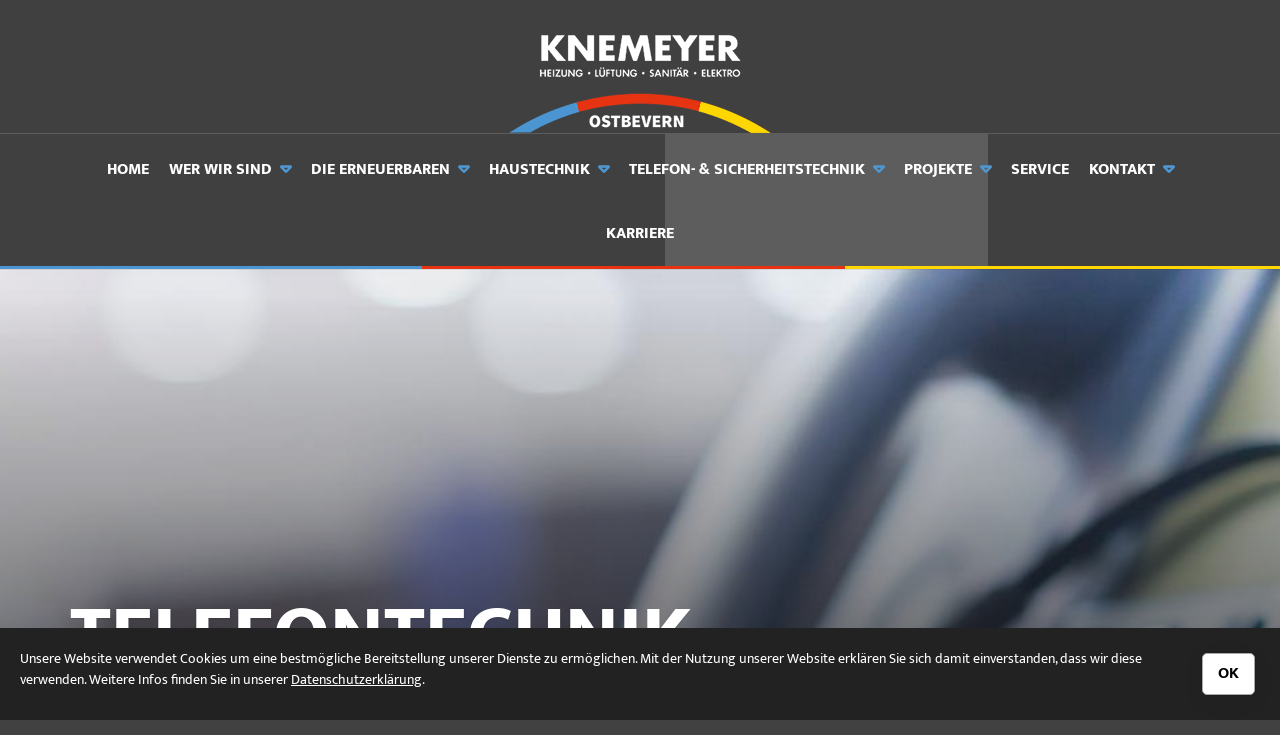

--- FILE ---
content_type: text/html; charset=utf-8
request_url: https://www.ehs-knemeyer.de/de/telefon-und-sicherheitstechnik/telefontechnik/
body_size: 12116
content:
<!DOCTYPE html>
<html lang="de" class="dark-ui template-unterseite mobile-nav-left">
    <head>
        <meta http-equiv="content-type" content="text/html; charset=utf-8">

<title>Telefontechnik - Telefon- &amp; Sicherheitstechnik | Heizung L&uuml;ftung Sanit&auml;r Elektro Knemeyer in Ostbevern, bei M&uuml;nster!</title>
<meta name="msapplication-config" content="/_media/themes/1/layout/browserconfig.xml" >
<meta http-equiv="X-UA-Compatible" content="IE=edge" >
<meta name="viewport" content="width=device-width, initial-scale=1" >
<meta name="description" content="Von der klassischen Telefonanlage bis zum VoIP Telefon - Knemeyer in Ostbevern ist Ihr Partner f&uuml;r Elektro, Heizung, L&uuml;ftung und Sanit&auml;r in Ostbevern bei M&uuml;nster." >
<meta name="robots" content="index,follow,noodp" >
<meta property="og:site_name" content="Knemeyer GmbH &amp; Co. KG - Ostbevern bei M&uuml;nster" >
<meta property="og:title" content="Telefontechnik - Telefon- &amp; Sicherheitstechnik | Heizung L&uuml;ftung Sanit&auml;r Elektro Knemeyer in Ostbevern, bei M&uuml;nster!" >
<meta property="og:description" content="Von der klassischen Telefonanlage bis zum VoIP Telefon - Knemeyer in Ostbevern ist Ihr Partner f&uuml;r Elektro, Heizung, L&uuml;ftung und Sanit&auml;r in Ostbevern bei M&uuml;nster." >
<meta property="og:image" content="https://www.ehs-knemeyer.de/_cache/images/cms/Alarm-Sicherheitstechnik/Telefontechnik/.f01b126300c3aa2021e239e27cdad894/shutterstock_197248367.jpg" >
<meta property="og:url" content="https://www.ehs-knemeyer.de/de/telefon-und-sicherheitstechnik/telefontechnik/" >

<link rel="canonical" href="https://www.ehs-knemeyer.de/de/telefon-und-sicherheitstechnik/telefontechnik/">
<link href="/_cache/licenses/license.txt?version=20260108111655" rel="license">
<link href="/_media/themes/1/layout/favicon.ico?version=20260108111655" rel="shortcut icon" type="image/x-icon">
<link rel="icon" type="image/png" sizes="16x16" href="/_media/themes/1/layout/favicon-16x16.png?version=20260108111655">
<link rel="icon" type="image/png" sizes="32x32" href="/_media/themes/1/layout/favicon-32x32.png?version=20260108111655">
<link rel="apple-touch-icon" type="image/png" sizes="180x180" href="/_media/themes/1/layout/apple-touch-icon.png?version=20260108111655">
<link rel="manifest" href="/_media/themes/1/layout/site.webmanifest?version=20260108111655">
<style id="headInvisibleStyleTag">@charset "UTF-8";html{font-family:sans-serif;-ms-text-size-adjust:100%;-webkit-text-size-adjust:100%}body{margin:0}header,main,nav,section{display:block}a{background-color:transparent}h1{font-size:2em;margin:0.67em 0}img{border:0}*{box-sizing:border-box}*:before,*:after{box-sizing:border-box}html{font-size:10px}body{font-family:"Lucida Sans","Lucida Grande","Lucida Sans Unicode","sans-serif";font-size:14px;line-height:1.5;color:#333;background-color:#fff}a{color:#606060;text-decoration:none}img{vertical-align:middle}.img-responsive{display:block;max-width:100%;height:auto}h1,h2,h3{font-family:inherit;font-weight:500;line-height:1.2;color:inherit}h1,h2,h3{margin-top:21px;margin-bottom:10.5px}h1{font-size:30px}h2{font-size:26px}h3{font-size:21px}p{margin:0 0 10.5px}ul{margin-top:0;margin-bottom:10.5px}ul ul{margin-bottom:0}.container{margin-right:auto;margin-left:auto;padding-left:15px;padding-right:15px}.container:before,.container:after{content:" ";display:table}.container:after{clear:both}@media (min-width:768px){.container{width:750px}}@media (min-width:992px){.container{width:970px}}@media (min-width:1200px){.container{width:1170px}}.row{margin-left:-15px;margin-right:-15px}.row:before,.row:after{content:" ";display:table}.row:after{clear:both}.col-sm-2,.col-xs-3,.col-xs-9,.col-sm-10,.col-xs-12,.col-md-12{position:relative;min-height:1px;padding-left:15px;padding-right:15px}.col-xs-3,.col-xs-9,.col-xs-12{float:left}.col-xs-3{width:25%}.col-xs-9{width:75%}.col-xs-12{width:100%}@media (min-width:768px){.col-sm-2,.col-sm-10{float:left}.col-sm-2{width:16.66667%}.col-sm-10{width:83.33333%}}@media (min-width:992px){.col-md-12{float:left}.col-md-12{width:100%}}.btn{display:inline-block;margin-bottom:0;font-weight:normal;text-align:center;vertical-align:middle;-ms-touch-action:manipulation;touch-action:manipulation;background-image:none;border:1px solid transparent;white-space:nowrap;padding:6px 12px;font-size:14px;line-height:1.5;border-radius:0px}.btn-primary{color:#fff;background-color:#606060;border-color:#535353}.nav{margin-bottom:0;padding-left:0;list-style:none}.nav:before,.nav:after{content:" ";display:table}.nav:after{clear:both}.navbar{position:relative;min-height:40px;margin-bottom:21px;border:1px solid transparent}.navbar:before,.navbar:after{content:" ";display:table}.navbar:after{clear:both}@media (min-width:768px){.navbar{border-radius:0px}}.navbar-toggle{position:relative;float:right;margin-right:15px;padding:9px 10px;margin-top:3px;margin-bottom:3px;background-color:transparent;background-image:none;border:1px solid transparent;border-radius:0px}@media (min-width:768px){.navbar-toggle{display:none}}.thumbnail{display:block;padding:3px;margin-bottom:21px;line-height:1.5;background-color:#fff;border:1px solid #e5e5e5;border-radius:0px}.thumbnail>img,.thumbnail a>img{display:block;max-width:100%;height:auto;margin-left:auto;margin-right:auto}.carousel-caption{position:absolute;left:15%;right:15%;bottom:20px;z-index:10;padding-top:20px;padding-bottom:20px;color:#fff;text-align:center;text-shadow:0 1px 2px rgba(0,0,0,0.15)}.carousel-caption .btn{text-shadow:none}@media screen and (min-width:768px){.carousel-caption{left:20%;right:20%;padding-bottom:30px}}.clearfix:before,.clearfix:after{content:" ";display:table}.clearfix:after{clear:both}.hidden{display:none!important;visibility:hidden!important}@-ms-viewport{width:device-width}.visible-xs,.visible-sm{display:none!important}@media (max-width:767px){.visible-xs{display:block!important}}@media (min-width:768px) and (max-width:991px){.visible-sm{display:block!important}}@media (max-width:767px){.hidden-xs{display:none!important}}@media (min-width:768px) and (max-width:991px){.hidden-sm{display:none!important}}@media (min-width:992px) and (max-width:1199px){.hidden-md{display:none!important}}@media (min-width:1200px){.hidden-lg{display:none!important}}.btn{padding:4px 18px}@font-face{font-family:'Font Awesome 6 Brands';font-style:normal;font-weight:400;font-display:block;src:url("/_media/base/font-awesome/webfonts/fa-brands-400.woff2") format("woff2"), url("/_media/base/font-awesome/webfonts/fa-brands-400.ttf") format("truetype");}@font-face{font-family:'Font Awesome 6 Duotone';font-style:normal;font-weight:900;font-display:block;src:url("/_media/base/font-awesome/webfonts/fa-duotone-900.woff2") format("woff2"), url("/_media/base/font-awesome/webfonts/fa-duotone-900.ttf") format("truetype");}@font-face{font-family:'Font Awesome 6 Pro';font-style:normal;font-weight:900;font-display:block;src:url("/_media/base/font-awesome/webfonts/fa-solid-900.woff2") format("woff2"), url("/_media/base/font-awesome/webfonts/fa-solid-900.ttf") format("truetype");}@font-face{font-family:'Font Awesome 6 Pro';font-style:normal;font-weight:300;font-display:block;src:url("/_media/base/font-awesome/webfonts/fa-light-300.woff2") format("woff2"), url("/_media/base/font-awesome/webfonts/fa-light-300.ttf") format("truetype");}@font-face{font-family:'Font Awesome 6 Pro';font-style:normal;font-weight:400;font-display:block;src:url("/_media/base/font-awesome/webfonts/fa-regular-400.woff2") format("woff2"), url("/_media/base/font-awesome/webfonts/fa-regular-400.ttf") format("truetype");}@font-face{font-family:FontAwesome;font-style:normal;font-weight:400;font-display:block;src:url("/_media/base/font-awesome/webfonts/fa-regular-400.woff2") format("woff2"), url("/_media/base/font-awesome/webfonts/fa-regular-400.ttf") format("truetype");}.amphiicon{display:inline-block;font:normal normal normal 14px/1 FontAwesome;font-size:inherit;text-rendering:auto;-webkit-font-smoothing:antialiased;-moz-osx-font-smoothing:grayscale}body:after{content:url(/_media/base/javascript/responsive/lightbox2/img/close.png) url(/_media/base/javascript/responsive/lightbox2/img/loading.gif) url(/_media/base/javascript/responsive/lightbox2/img/prev.png) url(/_media/base/javascript/responsive/lightbox2/img/next.png);display:none}body{word-wrap:break-word;overflow-wrap:break-word}a::-moz-focus-inner{outline:none}h1,h2,h3{margin-top:0}iframe{border:0}.headline1{font-size:24px}.headline2{font-size:20px}@media (max-width:767px){.module-content-block{margin-bottom:30px}}.btn{text-transform:uppercase;white-space:normal}.amphiicon{position:inherit;top:auto}.amphi-slideshow{position:relative}.header-img{display:none;background-repeat:no-repeat;background-position:center center;-webkit-background-size:cover;-moz-background-size:cover;-o-background-size:cover;background-size:cover}div.header-img.item{background-repeat:no-repeat;background-position:center center;-webkit-background-size:cover;-moz-background-size:cover;-o-background-size:cover;background-size:cover}.owl-carousel{overflow:hidden}.thumbnail>a{display:block}@media (max-width:767px){.thumbnail{padding:1px}}.nav ul{margin:0;padding:0;list-style-type:none}.navbar{margin:0;padding:0;outline:0;border:0}.navbar-toggle{margin:0;padding:0;outline:0;border:0;color:#fff;background:#333;text-decoration:none;z-index:99998}.mobile-nav{-webkit-overflow-scrolling:touch;background:rgb(96,96,96);z-index:99998}.mobile-nav *{border-width:0;border-style:solid;border-color:transparent}.mobile-nav.type-collapse ul li{display:block;position:relative;border-top-width:1px}.mobile-nav.type-collapse .level-1>li.last-entry{border-bottom-width:1px}.mobile-nav.type-collapse ul li a{display:block;padding:0 48px 0 10px;text-decoration:none}.mobile-nav.type-collapse ul li span.dropdown-toggle{display:block;position:absolute;right:0;top:0;width:48px;padding:0;font-size:18px;line-height:48px;text-align:center;border-left-width:1px}.mobile-nav.type-collapse .level-1 li a{font-size:15px;font-weight:bold;line-height:48px;text-transform:uppercase;padding-left:20px}.mobile-nav.type-collapse .level-2 li a{font-size:13px;font-weight:normal;text-transform:none}.mobile-nav.type-collapse .level-3 li a{padding-left:40px}.mobile-nav *{border-color:rgba(0,0,0,.15)}.mobile-nav .level-1{background:#606060}.mobile-nav ul li a{color:#bbb}.mobile-nav ul li.active>a{color:#fff}.mobile-nav ul li span.dropdown-toggle{color:#fff;background:transparent}.module-wrapper{margin-bottom:30px}.owl-carousel{position:relative}.owl-carousel{display:none;width:100%;z-index:1}html{line-height:1.15;-ms-text-size-adjust:100%;-webkit-text-size-adjust:100%}body{margin:0}header,nav,section{display:block}main{display:block}a{background-color:transparent;-webkit-text-decoration-skip:objects}img{border-style:none}img.img-responsive.lazyload{width:100%;aspect-ratio:attr(width)/attr(height)}::-webkit-file-upload-button{-webkit-appearance:button;font:inherit}html{text-rendering:optimizeLegibility!important;-webkit-font-smoothing:antialiased!important}:focus{outline:none}::-moz-focus-inner{border:0}.btn{text-transform:none;white-space:normal;font-size:inherit;line-height:inherit}p{margin:0 0 10px}.navigation{margin:0;padding:0;list-style-type:none}.navigation li{position:relative}.navigation li a{display:block}@font-face{font-family:"Mukta Vaani";font-style:normal;font-weight:200;font-display:fallback;font-stretch:normal;src:url(/_media/themes/1/fonts/Mukta_Vaani-normal-200.woff) format("woff");unicode-range:U+0-10FFFF}@font-face{font-family:"Mukta Vaani";font-style:normal;font-weight:300;font-display:fallback;font-stretch:normal;src:url(/_media/themes/1/fonts/Mukta_Vaani-normal-300.woff) format("woff");unicode-range:U+0-10FFFF}@font-face{font-family:"Mukta Vaani";font-style:normal;font-weight:400;font-display:fallback;font-stretch:normal;src:url(/_media/themes/1/fonts/Mukta_Vaani-normal-400.woff) format("woff");unicode-range:U+0-10FFFF}@font-face{font-family:"Mukta Vaani";font-style:normal;font-weight:500;font-display:fallback;font-stretch:normal;src:url(/_media/themes/1/fonts/Mukta_Vaani-normal-500.woff) format("woff");unicode-range:U+0-10FFFF}@font-face{font-family:"Mukta Vaani";font-style:normal;font-weight:600;font-display:fallback;font-stretch:normal;src:url(/_media/themes/1/fonts/Mukta_Vaani-normal-600.woff) format("woff");unicode-range:U+0-10FFFF}@font-face{font-family:"Mukta Vaani";font-style:normal;font-weight:700;font-display:fallback;font-stretch:normal;src:url(/_media/themes/1/fonts/Mukta_Vaani-normal-700.woff) format("woff");unicode-range:U+0-10FFFF}@font-face{font-family:"Mukta Vaani";font-style:normal;font-weight:800;font-display:fallback;font-stretch:normal;src:url(/_media/themes/1/fonts/Mukta_Vaani-normal-800.woff) format("woff");unicode-range:U+0-10FFFF}.module-style__headline-center .headline1{text-align:center}.dark-ui body{background:#414141;color:#fff}.dark-ui body .header{background:#414141}.dark-ui body .header .top-nav .navigation>li ul{background:#414141}.dark-ui body .hamburger-inner,.dark-ui body .hamburger-inner::before,.dark-ui body .hamburger-inner::after{background:#fff}.dark-ui body .mobile-nav,.dark-ui body .mobile-nav.type-collapse{background:#414141}.dark-ui body .mobile-nav *,.dark-ui body .mobile-nav.type-collapse *{border-color:#676767}.dark-ui body .mobile-nav .level-1,.dark-ui body .mobile-nav.type-collapse .level-1{background:#414141}.dark-ui body .mobile-nav .level-1>li a,.dark-ui body .mobile-nav.type-collapse .level-1>li a{font-size:1rem;color:#fff}.dark-ui body .mobile-nav .level-1>li.active>a,.dark-ui body .mobile-nav.type-collapse .level-1>li.active>a{color:#4f97d0}.dark-ui body .mobile-nav .level-1>li span.dropdown-toggle,.dark-ui body .mobile-nav.type-collapse .level-1>li span.dropdown-toggle{background-color:#414141;border-left-color:#676767;color:#fff}.dark-ui body .mobile-nav .level-1>li ul li a,.dark-ui body .mobile-nav.type-collapse .level-1>li ul li a{font-size:1rem;font-weight:400;color:#fff}.dark-ui body .mobile-nav .level-1>li ul li a:before,.dark-ui body .mobile-nav.type-collapse .level-1>li ul li a:before{content:"\f0da";margin-right:10px}.dark-ui body .mobile-nav .level-1>li ul li a:after,.dark-ui body .mobile-nav.type-collapse .level-1>li ul li a:after{content:none}.dark-ui body .mobile-nav .level-1>li ul li ul li a,.dark-ui body .mobile-nav.type-collapse .level-1>li ul li ul li a{font-weight:400;padding-left:30px;padding:10px 50px 10px 30px;color:#fff}.dark-ui body a:not(.btn){color:#4f97d0}.dark-ui body .headline1{color:#fff}.dark-ui body .headline2{color:#fff}.dark-ui body .header .top-nav .navigation>li span>a{font-family:"Mukta Vaani",sans-serif;font-size:1rem;font-weight:800;color:#FFF;text-transform:uppercase;padding:20px 10px;line-height:1.5}.dark-ui body .header .top-nav .navigation>li.active>span>a{color:#FFF}.dark-ui body .header .top-nav .navigation>li ul>li span>a{font-size:1rem;font-weight:400;color:#FFF;padding:10px 15px;border-bottom:1px solid rgba(0,0,0,0.1);letter-spacing:0.2px;line-height:1.5;white-space:nowrap;text-transform:none;border-color:rgba(255,255,255,0.15)}.dark-ui body .header .top-nav .navigation>li ul>li span>a:before{content:"\f0da";font:normal normal normal 14px/1 FontAwesome;display:inline-block;font-style:normal;font-weight:normal;text-rendering:auto;-webkit-font-smoothing:antialiased;-moz-osx-font-smoothing:grayscale;-webkit-transform:translate(0,0);transform:translate(0,0);margin-right:10px}.dark-ui body .header .top-nav .navigation>li ul>li span>a:after{content:none}.dark-ui body .header .top-nav .navigation>li ul>li:last-child>span>a{border-bottom:none}.navbar-toggle{background:transparent}.hamburger{padding:0 15px;display:inline-block;font:inherit;color:inherit;text-transform:none;background-color:transparent;border:0;margin:0;overflow:visible}.hamburger-box{width:40px;height:21px;display:block;position:relative}.hamburger-inner{display:block;top:50%;margin-top:2px}.hamburger-inner,.hamburger-inner::before,.hamburger-inner::after{width:40px;height:3px;background-color:#414141;border-radius:0px;position:absolute}.hamburger-inner::before,.hamburger-inner::after{content:"";display:block}.hamburger-inner::before{top:-9px}.hamburger-inner::after{bottom:-9px}.navigation-responsive-wrapper-top{background-color:transparent;max-width:100%;height:auto;text-align:center;margin:0 auto;display:block;padding:25px 60px}.navigation-responsive-wrapper-top a{display:inline-block}.navigation-responsive-wrapper-bottom{padding:25px 15px}header{display:contents}.header{position:sticky;position:-webkit-sticky;top:0;z-index:800}:root header{display:block}html{scroll-padding-top:auto}.slider:after{font-size:5px;width:1em;height:1em;border-radius:50%;position:absolute;top:calc(50% - 15px);left:50%;text-indent:-9999em;-webkit-animation:slider-spinner_dot-line 3s infinite ease-in;animation:slider-spinner_dot-line 3s infinite ease-in}@-webkit-keyframes slider-spinner_dot-line{0%,90%,100%{-webkit-box-shadow:6em 0 0 1em #fff,2em 0 0 -1em #fff,-2em 0 0 -1em #fff,-6em 0 0 -1em #fff,-10em 0 0 -1em #fff;box-shadow:6em 0 0 1em #fff,2em 0 0 -1em #fff,-2em 0 0 -1em #fff,-6em 0 0 -1em #fff,-10em 0 0 -1em #fff}10%,80%{-webkit-box-shadow:6em 0 0 -1em #fff,2em 0 0 1em #fff,-2em 0 0 -1em #fff,-6em 0 0 -1em #fff,-10em 0 0 -1em #fff;box-shadow:6em 0 0 -1em #fff,2em 0 0 1em #fff,-2em 0 0 -1em #fff,-6em 0 0 -1em #fff,-10em 0 0 -1em #fff}20%,70%{-webkit-box-shadow:6em 0 0 -1em #fff,2em 0 0 -1em #fff,-2em 0 0 1em #fff,-6em 0 0 -1em #fff,-10em 0 0 -1em #fff;box-shadow:6em 0 0 -1em #fff,2em 0 0 -1em #fff,-2em 0 0 1em #fff,-6em 0 0 -1em #fff,-10em 0 0 -1em #fff}30%,60%{-webkit-box-shadow:6em 0 0 -1em #fff,2em 0 0 -1em #fff,-2em 0 0 -1em #fff,-6em 0 0 1em #fff,-10em 0 0 -1em #fff;box-shadow:6em 0 0 -1em #fff,2em 0 0 -1em #fff,-2em 0 0 -1em #fff,-6em 0 0 1em #fff,-10em 0 0 -1em #fff}40%,50%{-webkit-box-shadow:6em 0 0 -1em #fff,2em 0 0 -1em #fff,-2em 0 0 -1em #fff,-6em 0 0 -1em #fff,-10em 0 0 1em #fff;box-shadow:6em 0 0 -1em #fff,2em 0 0 -1em #fff,-2em 0 0 -1em #fff,-6em 0 0 -1em #fff,-10em 0 0 1em #fff}}@keyframes slider-spinner_dot-line{0%,90%,100%{-webkit-box-shadow:6em 0 0 1em #fff,2em 0 0 -1em #fff,-2em 0 0 -1em #fff,-6em 0 0 -1em #fff,-10em 0 0 -1em #fff;box-shadow:6em 0 0 1em #fff,2em 0 0 -1em #fff,-2em 0 0 -1em #fff,-6em 0 0 -1em #fff,-10em 0 0 -1em #fff}10%,80%{-webkit-box-shadow:6em 0 0 -1em #fff,2em 0 0 1em #fff,-2em 0 0 -1em #fff,-6em 0 0 -1em #fff,-10em 0 0 -1em #fff;box-shadow:6em 0 0 -1em #fff,2em 0 0 1em #fff,-2em 0 0 -1em #fff,-6em 0 0 -1em #fff,-10em 0 0 -1em #fff}20%,70%{-webkit-box-shadow:6em 0 0 -1em #fff,2em 0 0 -1em #fff,-2em 0 0 1em #fff,-6em 0 0 -1em #fff,-10em 0 0 -1em #fff;box-shadow:6em 0 0 -1em #fff,2em 0 0 -1em #fff,-2em 0 0 1em #fff,-6em 0 0 -1em #fff,-10em 0 0 -1em #fff}30%,60%{-webkit-box-shadow:6em 0 0 -1em #fff,2em 0 0 -1em #fff,-2em 0 0 -1em #fff,-6em 0 0 1em #fff,-10em 0 0 -1em #fff;box-shadow:6em 0 0 -1em #fff,2em 0 0 -1em #fff,-2em 0 0 -1em #fff,-6em 0 0 1em #fff,-10em 0 0 -1em #fff}40%,50%{-webkit-box-shadow:6em 0 0 -1em #fff,2em 0 0 -1em #fff,-2em 0 0 -1em #fff,-6em 0 0 -1em #fff,-10em 0 0 1em #fff;box-shadow:6em 0 0 -1em #fff,2em 0 0 -1em #fff,-2em 0 0 -1em #fff,-6em 0 0 -1em #fff,-10em 0 0 1em #fff}}.slider{z-index:100}.slider:after{content:"";display:table;z-index:-1}.content{position:relative}.content .content_content-background-inner{padding:60px 0 30px 0}@media (max-width:767px){.content .content_content-background-inner{padding:40px 0 10px 0}}.header{background:#fff;-webkit-box-shadow:rgba(0,0,0,0.05) 0 6px 24px 0,rgba(0,0,0,0.08) 0 0 0 1px;box-shadow:rgba(0,0,0,0.05) 0 6px 24px 0,rgba(0,0,0,0.08) 0 0 0 1px}.header .logo{position:relative;display:-webkit-box;display:-ms-flexbox;display:flex}.header .logo a{display:inline-block}.header .logo img{width:100%;max-width:100%}.header .top-nav .navbar{min-height:auto;padding:15px 0}.header .top-nav .navigation>li{display:inline-block}.header .top-nav .navigation>li span>a{font-family:"Mukta Vaani",sans-serif;font-size:1.125rem;font-weight:600;color:#444;text-transform:uppercase;padding:10px 15px;line-height:1.5}.header .top-nav .navigation>li.active>span>a{color:#4f97d0}.header .top-nav .navigation>li>ul{border-top:none}.header .top-nav .navigation>li ul{position:absolute;opacity:0;visibility:hidden;background:#fff;top:100%;z-index:800;min-width:250px;text-align:left;padding:10px;left:0;-webkit-box-shadow:rgba(0,0,0,0.05) 0 6px 24px 0,rgba(0,0,0,0.08) 0 0 0 1px;box-shadow:rgba(0,0,0,0.05) 0 6px 24px 0,rgba(0,0,0,0.08) 0 0 0 1px;max-height:70vh;overflow:scroll;-ms-overflow-style:none;scrollbar-width:none}.header .top-nav .navigation>li ul::-webkit-scrollbar{display:none}.header .top-nav .navigation>li ul li{display:block}.header .top-nav .navigation>li ul li span>a{font-size:0.875rem;font-weight:600;color:#444;padding:10px 15px;border-bottom:1px solid rgba(0,0,0,0.1);letter-spacing:0.2px;line-height:1.5;white-space:nowrap;text-transform:uppercase}.header .top-nav .navigation>li ul li span>a:before{content:"\f105";font:normal normal normal 14px/1 FontAwesome;display:inline-block;font-style:normal;font-weight:normal;text-rendering:auto;-webkit-font-smoothing:antialiased;-moz-osx-font-smoothing:grayscale;-webkit-transform:translate(0,0);transform:translate(0,0);margin-right:10px}.header .top-nav .navigation>li ul li span>a:after{content:none}.header .top-nav .navigation>li ul li:last-child>span>a{border-bottom:none}@media screen and (max-width:1269px){.header .top-nav .navigation>li>span>a{padding:10px}}@media screen and (max-width:1199px){.header .top-nav .navigation>li>span>a{font-size:16px;padding:10px 8px}}@media screen and (max-width:1061px){.header .top-nav .navigation>li>span>a{font-size:15px}}.header__logo-center-nav-bottom-center{text-align:center}.header__logo-center-nav-bottom-center .logo-wrapper{padding:25px 0;background-color:#fff}.header__logo-center-nav-bottom-center .logo-wrapper .logo{-webkit-box-pack:center;-ms-flex-pack:center;justify-content:center}.header__logo-center-nav-bottom-center .logo-wrapper .logo a img{margin:0 auto}.header__logo-center-nav-bottom-center .top-nav{background-color:#fff}.header__logo-center-nav-bottom-center .top-nav .navbar .navbar-toggle{float:none}.header__logo-center-nav-bottom-center .top-nav .navbar .navbar-toggle .hamburger{padding:0}.header__logo-center-nav-bottom-center .top-nav .navigation{text-align:center}.quicklinks{position:fixed;top:45%;z-index:900;list-style-type:none;margin:0;padding:0}.quicklinks__icons-left{-webkit-transform:translate(-100%,-45%);transform:translate(-100%,-45%);left:0}.quicklinks__icons-left .quicklinks_item{border-top-left-radius:0;border-bottom-left-radius:0;left:45px;-webkit-transform:translateX(-100%);transform:translateX(-100%)}.quicklinks__icons-left .quicklinks_item:hover,.quicklinks__icons-left .quicklinks_item.hover{left:0}.quicklinks__icons-left .quicklinks_item.quicklinks_box .quicklinks_box_label{border-top-left-radius:0;border-bottom-left-radius:0}.quicklinks__icons-left .quicklinks_item.quicklinks_icons .quicklinks_icons_label{border-top-left-radius:0;border-bottom-left-radius:0}.quicklinks__icons-right{-webkit-transform:translate(200%,-45%);transform:translate(200%,-45%);right:0}.quicklinks__icons-right .quicklinks_item{border-top-right-radius:0;border-bottom-right-radius:0;float:right;right:45px;-webkit-transform:translateX(100%);transform:translateX(100%)}.quicklinks__icons-right .quicklinks_item:hover,.quicklinks__icons-right .quicklinks_item.hover{right:0}.quicklinks__icons-right .quicklinks_item.quicklinks_box .quicklinks_box_label{border-top-right-radius:0;border-bottom-right-radius:0}.quicklinks__icons-right .quicklinks_item.quicklinks_icons .quicklinks_icons_label{border-top-right-radius:0;border-bottom-right-radius:0}.slider{position:relative;background-color:#414141}.slider.slider_big{min-height:70vh}.slider.slider_big .amphi-slideshow{min-height:70vh}.slider.slider_big .amphi-slideshow .header-img{min-height:70vh}.slider.slider_big .amphi-slideshow .header-img .caption-wrapper .carousel-caption .headline1{font-size:2.5875rem}.slider.slider_big .amphi-slideshow .header-img .caption-wrapper .carousel-caption .headline2{font-size:1.6875rem}.slider .header-img{height:100%;width:100%;display:-webkit-box;display:-ms-flexbox;display:flex;-webkit-box-align:center;-ms-flex-align:center;align-items:center;-webkit-box-pack:center;-ms-flex-pack:center;justify-content:center;position:relative}.slider .header-img .caption-wrapper{width:auto;display:-webkit-box;display:-ms-flexbox;display:flex;margin:0 15px;position:relative;z-index:100}.slider .header-img .caption-wrapper .carousel-caption{background:transparent;margin:60px 0;padding:0;display:inline-block;max-width:100%;word-break:break-word;left:unset;right:unset;top:unset;bottom:unset;position:static}.slider .header-img .caption-wrapper .carousel-caption .headline1{color:#fff}.slider .header-img .caption-wrapper .carousel-caption .headline1 a{color:#fff}.slider .header-img .caption-wrapper .carousel-caption .headline2{color:#fff}.slider .header-img .caption-wrapper .carousel-caption .headline2 a{color:#fff}.slider .header-img:after{content:"";position:absolute;top:0;left:0;height:100%;width:100%;background:-webkit-gradient(linear,left bottom,left top,from(rgba(0,0,0,0.3)),to(rgba(0,0,0,0.15)));background:linear-gradient(0deg,rgba(0,0,0,0.3) 0%,rgba(0,0,0,0.15) 100%)}.slider .amphi-slider .header-img{position:absolute}.slider .amphi-slider .owl-carousel{display:block}@media (min-width:768px){.slider .header-img .caption-wrapper{width:720px;margin:0}.slider .header-img .caption-wrapper .carousel-caption{padding:0;max-width:100%}.slider.slider_big{min-height:70vh}.slider.slider_big .amphi-slideshow{min-height:70vh}.slider.slider_big .amphi-slideshow .header-img{min-height:70vh}}@media (min-width:992px){.slider .header-img .caption-wrapper{width:870px}.slider .header-img .caption-wrapper .carousel-caption{max-width:100%}.slider.slider_big{min-height:85vh}.slider.slider_big .amphi-slideshow{min-height:85vh}.slider.slider_big .amphi-slideshow .header-img{min-height:85vh}}@media (min-width:1062px){.slider .header-img .caption-wrapper{width:940px}}@media (min-width:1200px){.slider .header-img .caption-wrapper{width:1070px}.slider.slider_big{min-height:85vh}.slider.slider_big .amphi-slideshow{min-height:85vh}.slider.slider_big .amphi-slideshow .header-img{min-height:85vh}}@media (min-width:1270px){.slider .header-img .caption-wrapper{width:1140px}}.slider__big-caption-center .header-img .caption-wrapper{-webkit-box-pack:center;-ms-flex-pack:center;justify-content:center}.slider__big-caption-center .header-img .caption-wrapper .carousel-caption{text-align:center}.slider__big-caption-left .header-img .caption-wrapper{-webkit-box-pack:start;-ms-flex-pack:start;justify-content:flex-start}.slider__big-caption-left .header-img .caption-wrapper .carousel-caption{text-align:left}.slider__big-caption-right .header-img .caption-wrapper{-webkit-box-pack:end;-ms-flex-pack:end;justify-content:flex-end}.slider__big-caption-right .header-img .caption-wrapper .carousel-caption{text-align:right}.slider__small-caption-center .header-img .caption-wrapper{-webkit-box-pack:center;-ms-flex-pack:center;justify-content:center}.slider__small-caption-center .header-img .caption-wrapper .carousel-caption{text-align:center}.slider__small-caption-left .header-img .caption-wrapper{-webkit-box-pack:start;-ms-flex-pack:start;justify-content:flex-start}.slider__small-caption-left .header-img .caption-wrapper .carousel-caption{text-align:left}.slider__small-caption-right .header-img .caption-wrapper{-webkit-box-pack:end;-ms-flex-pack:end;justify-content:flex-end}.slider__small-caption-right .header-img .caption-wrapper .carousel-caption{text-align:right}@media (min-width:768px){.container{width:750px}.slider .header-img .caption-wrapper{width:720px}}@media (min-width:992px){.container{width:900px}.slider .header-img .caption-wrapper{width:870px}}@media (min-width:1062px){.container{width:970px}.slider .header-img .caption-wrapper{width:940px}}@media (min-width:1200px){.container{width:1100px}.slider .header-img .caption-wrapper{width:1070px}}@media (min-width:1270px){.container{width:1170px}.slider .header-img .caption-wrapper{width:1140px}}a.btn-primary,.btn-primary{color:#fff;background-color:#4f97d0;border:1px solid #4f97d0;border-radius:5px;margin-top:18px;-webkit-box-shadow:rgba(0,0,0,0.05) 0 6px 24px 0,rgba(0,0,0,0.08) 0 0 0 1px;box-shadow:rgba(0,0,0,0.05) 0 6px 24px 0,rgba(0,0,0,0.08) 0 0 0 1px;display:inline-block;font-family:"Mukta Vaani",sans-serif;padding:8px 15px;font-weight:700;font-size:1rem;text-decoration:none}a.btn-primary:after,.btn-primary:after{content:none}a.btn-primary:before,.btn-primary:before{content:none}.headline1{font-size:2.5875rem;font-family:"Mukta Vaani",sans-serif;line-height:1.2;margin:0 0 10px 0;font-weight:900;color:inherit}.headline2{font-size:1.6875rem;font-family:"Mukta Vaani",sans-serif;line-height:1.2;margin-bottom:10px;font-weight:400;color:#4f97d0}a{color:#4f97d0;text-decoration:none}a,a:visited{outline:0 none!important}.mobile-nav,.mobile-nav.type-collapse{background:#fff}.mobile-nav .level-1,.mobile-nav.type-collapse .level-1{background:#fff}.mobile-nav .level-1>li a,.mobile-nav.type-collapse .level-1>li a{font-family:"Mukta Vaani",sans-serif;font-size:1.125rem;font-weight:600;color:#444;text-transform:none;padding:10px 50px 10px 15px;line-height:1.5}.mobile-nav .level-1>li.active>a,.mobile-nav.type-collapse .level-1>li.active>a{color:#4f97d0}.mobile-nav .level-1>li span.dropdown-toggle,.mobile-nav.type-collapse .level-1>li span.dropdown-toggle{background-color:#fff;border-left-color:#d9d9d9;color:#444;width:50px;height:100%;padding:10px 15px;line-height:1.5}.mobile-nav .level-1>li ul li a,.mobile-nav.type-collapse .level-1>li ul li a{font-size:1.125rem;font-weight:600;color:#444;padding:10px 50px 10px 15px;border-bottom:none;letter-spacing:0.2px;line-height:1.5}.mobile-nav .level-1>li ul li a:before,.mobile-nav.type-collapse .level-1>li ul li a:before{content:"\f105";font:normal normal normal 14px/1 FontAwesome;display:inline-block;font-style:normal;font-weight:normal;text-rendering:auto;-webkit-font-smoothing:antialiased;-moz-osx-font-smoothing:grayscale;-webkit-transform:translate(0,0);transform:translate(0,0);margin-right:10px}.mobile-nav .level-1>li ul li a:after,.mobile-nav.type-collapse .level-1>li ul li a:after{content:none}.mobile-nav .level-1>li ul li ul li a,.mobile-nav.type-collapse .level-1>li ul li ul li a{font-weight:400;padding-left:30px;padding:10px 50px 10px 30px}html{font-size:100%;scroll-behavior:smooth}body{font-family:"Mukta Vaani",sans-serif;font-size:1.125rem;line-height:1.5;font-weight:400;color:#444;background-color:#fff}.thumbnail{padding:0;border:0;background-color:transparent}.thumbnail>a{opacity:1}.header .logo-wrapper .hamburger{padding:0 15px}.header .logo-wrapper .hamburger .hamburger-box{height:auto}@media (max-width:1199px){html{font-size:95%}}@media (max-width:991px){html{font-size:90%}}@media (max-width:767px){html{font-size:80%}}body{overflow-x:hidden}.headline1,.headline2{text-transform:uppercase}.accessibility__font-size-changer{display:none}.dark-ui body .content_content-inner a:not(.btn){color:#4f97d0;text-decoration:underline}header .header.header__logo-center-nav-bottom-center{position:fixed;width:100%;background:rgba(65,65,65,0.95)}header .header.header__logo-center-nav-bottom-center .logo-wrapper{background:transparent;padding:35px 0 0 0;border-bottom:1px solid rgba(255,255,255,0.15)}header .header.header__logo-center-nav-bottom-center .top-nav{background:transparent}header .header.header__logo-center-nav-bottom-center .top-nav:after{content:"";height:3px;background:-webkit-gradient(linear,left top,right top,color-stop(0,#4b96d2),color-stop(33%,#4b96d2),color-stop(33%,#e73312),color-stop(66%,#e73312),color-stop(66%,#ffd600),to(#ffd600));background:linear-gradient(to right,#4b96d2 0,#4b96d2 33%,#e73312 33%,#e73312 66%,#ffd600 66%,#ffd600 100%);display:block}header .header.header__logo-center-nav-bottom-center .top-nav .navigation.level-1{position:relative;display:inline-block}header .header.header__logo-center-nav-bottom-center .top-nav .navigation.level-1>li.has-children>span>a:after{content:"\f0d7";display:inline-block;font-family:FontAwesome;font-size:1.125rem;color:#4f97d0;margin-left:8px;position:relative;top:1px;-webkit-transform:rotate(0deg);transform:rotate(0deg)}header .header.header__logo-center-nav-bottom-center .top-nav .navigation .level-2{background:#313131!important}.slider.slider_big .amphi-slideshow .header-img{-webkit-box-align:end;-ms-flex-align:end;align-items:flex-end}.slider.slider_big .amphi-slideshow .header-img:after{background:-webkit-gradient(linear,left bottom,left top,from(#414141),to(rgba(0,0,0,0)));background:linear-gradient(0deg,#414141 0%,rgba(0,0,0,0) 100%);mix-blend-mode:multiply}.slider.slider_big .amphi-slideshow .header-img .caption-wrapper .carousel-caption{margin:100px 0 130px 0}.slider.slider_big .amphi-slideshow .header-img .caption-wrapper .carousel-caption .headline1{font-size:5rem;line-height:4.5rem;font-weight:900;text-transform:uppercase}.slider.slider_big .amphi-slideshow .header-img .caption-wrapper .carousel-caption .headline2{font-size:2rem;font-weight:400;max-width:650px;text-transform:uppercase}.slider.slider_big .jobs-button{position:absolute;right:5%;bottom:-90px;z-index:10;-webkit-animation:scaleAnimation 3s ease-in-out infinite alternate;animation:scaleAnimation 3s ease-in-out infinite alternate}.slider.slider_big .jobs-button .jobs-button-inner{display:-webkit-box;display:-ms-flexbox;display:flex;-webkit-box-pack:center;-ms-flex-pack:center;justify-content:center;-webkit-box-align:center;-ms-flex-align:center;align-items:center;min-width:180px;max-width:180px;background:#e73312;font-size:28px;font-weight:900;text-align:center;border-radius:100%;text-transform:uppercase;-webkit-transform:rotate(15deg);transform:rotate(15deg)}.slider.slider_big .jobs-button .jobs-button-inner:before{content:"";display:inline-block;vertical-align:middle;padding-top:100%}.slider.slider_big .jobs-button .jobs-button-inner>.text-wrapper{display:inline-block}.slider.slider_big .jobs-button .jobs-button-inner>.text-wrapper p{margin:0}.slider.slider_big .jobs-button .jobs-button-inner>.text-wrapper a{position:absolute;left:0;top:0;right:0;bottom:0;display:-webkit-box;display:-ms-flexbox;display:flex;-webkit-box-pack:center;-ms-flex-pack:center;justify-content:center;-webkit-box-align:center;-ms-flex-align:center;align-items:center;color:#FFF}@-webkit-keyframes scaleAnimation{0%{-webkit-transform:scale(1);transform:scale(1)}100%{-webkit-transform:scale(1.1);transform:scale(1.1)}}@keyframes scaleAnimation{0%{-webkit-transform:scale(1);transform:scale(1)}100%{-webkit-transform:scale(1.1);transform:scale(1.1)}}.content .content_content-background-inner{padding:100px 0 70px 0}@media (max-width:1199px){.dark-ui body .header .top-nav .navigation>li span>a{font-size:0.95rem;padding:20px 6px}}@media (max-width:1061px){.container{width:970px}}@media (max-width:991px){.container{width:750px}.navigation-responsive-wrapper-top img{max-width:200px}header .header.header__logo-center-nav-bottom-center .logo-wrapper .logo{-webkit-box-pack:start;-ms-flex-pack:start;justify-content:flex-start}header .header.header__logo-center-nav-bottom-center .logo-wrapper .logo a img{max-width:200px;margin:0}header .header.header__logo-center-nav-bottom-center .top-nav{text-align:right}header .header.header__logo-center-nav-bottom-center .top-nav:after{content:none}header .header.header__logo-center-nav-bottom-center .top-nav .navbar-toggle{position:relative;top:-24px}.slider.slider_big .amphi-slideshow .header-img .caption-wrapper .carousel-caption .headline1{font-size:4rem;line-height:3.5rem}.slider.slider_big .amphi-slideshow .header-img .caption-wrapper .carousel-caption .headline2{font-size:1.8rem}.slider.slider_big .jobs-button{bottom:-75px;-webkit-animation:unset;animation:unset}.slider.slider_big .jobs-button .jobs-button-inner{font-size:22px;min-width:150px;max-width:150px}.content .content_content-background-inner{padding:30px 0 0 0}.template-startseite .content:first-child .content_content-background-inner{padding:100px 0 30px 0}.template-startseite .Special_GoogleMapsEmbed iframe{height:450px!important}}@media (max-width:767px){.container{width:100%}.navigation-responsive-wrapper-top img{max-width:150px}header .header.header__logo-center-nav-bottom-center .logo-wrapper .logo a img{max-width:150px}.slider.slider_big .amphi-slideshow .header-img .caption-wrapper{width:100%}.slider.slider_big .amphi-slideshow .header-img .caption-wrapper .carousel-caption{margin:100px 0 120px 0}.slider.slider_big .amphi-slideshow .header-img .caption-wrapper .carousel-caption .headline1{font-size:3rem;line-height:2.5rem}.slider.slider_big .amphi-slideshow .header-img .caption-wrapper .carousel-caption .headline2{font-size:1.6rem}.slider.slider_big .jobs-button{bottom:-60px}.slider.slider_big .jobs-button .jobs-button-inner{font-size:18px;min-width:120px;max-width:120px}}
</style><script src="https://wt.lokalleads-cci.com/js/swet.min.js?ts=1"
type="text/javascript" id="swetjs" env="live"></script><link href="/_cache/css/amphicms.postBodyOpen-www-default.min.css?version=20260108112305" as="style" rel="preload">
<link href="/_cache/css/amphicms.postBodyOpen-www-default.min.css?version=20260108112305" media="print" onload="this.media='all';" rel="stylesheet">
<link href="/_media/themes/1/css/custom_print.css?version=20260108111655" media="print" rel="stylesheet">

    </head>

    <body class="content-language-de">
<header>
        <div class="header header__logo-center-nav-bottom-center">
    <div class="logo-wrapper">
        <div class="container">
            <div class="row">
                <div class="col-xs-9 col-sm-10 col-md-12">
                    <div class="logo img-responsive"><a href="/"><img alt="" class="img-responsive lazyload" data-src="/_cache/images/cms/.d7a49b39212fadd8287a97f81376ca54/knemeyer-logo.png" src="data:image/svg+xml,%3Csvg%20xmlns='http://www.w3.org/2000/svg'%20width='263px'%20height='98px'%20viewBox='0%200%20263%2098'%3E%3C/svg%3E"></a></div>
                </div>
                <div class="col-xs-3 col-sm-2 hidden-md hidden-lg">
                    <div class="hidden-md hidden-lg top-nav">
<nav class="visible-sm visible-xs navbar">
    <a class="navbar-toggle visible-sm visible-xs" aria-controls="mobile-nav" aria-expanded="false" aria-label="Navigation" href="#">
        <div class="hamburger hamburger_animation">
    <div class="hamburger-box">
        <div class="hamburger-inner"></div>
    </div>
</div>    </a>
</nav></div>
                </div>
            </div>
        </div>
    </div>
    <nav class="top-nav">
        <div class="container">
            <div class="row">
                <div class="col-xs-12">
                    <div class="top-nav_inner hidden-xs hidden-sm">
<ul class="navigation level-1 main-nav">
    <li class=" first-entry">
    <span>
        <a href="/">Home</a>    </span>
    </li><li class=" has-children">
    <span>
        <a href="/de/unser-unternehmen/">Wer wir sind</a>    </span>
    
<ul class="navigation level-2">
    <li class=" first-entry">
    <span>
        <a href="/de/unser-unternehmen/unsere-leistungen/">Unsere Leistungen</a>    </span>
    </li><li class="">
    <span>
        <a href="/de/unser-unternehmen/firmenhistorie/">Firmenhistorie</a>    </span>
    </li><li class="">
    <span>
        <a href="/de/unser-unternehmen/unser-team/">Unser Team</a>    </span>
    </li><li class="">
    <span>
        <a href="/de/unser-unternehmen/stellenangebote/">Stellenangebote</a>    </span>
    </li><li class=" last-entry">
    <span>
        <a href="/de/unser-unternehmen/anfahrt/">Anfahrt</a>    </span>
    </li></ul>
</li><li class=" has-children">
    <span>
        <a href="/de/die-erneuerbaren/erneuerbare-energien/">Die Erneuerbaren</a>    </span>
    
<ul class="navigation level-2">
    <li class=" first-entry">
    <span>
        <a href="/de/die-erneuerbaren/erneuerbare-energien/">Erneuerbare Energien</a>    </span>
    </li><li class="">
    <span>
        <a href="/de/die-erneuerbaren/photovoltaik/">Photovoltaik</a>    </span>
    </li><li class=" last-entry">
    <span>
        <a href="/de/die-erneuerbaren/waermepumpen/">W&auml;rmepumpen</a>    </span>
    </li></ul>
</li><li class=" has-children">
    <span>
        <a href="/de/haustechnik/">Haustechnik</a>    </span>
    
<ul class="navigation level-2">
    <li class=" first-entry">
    <span>
        <a href="/de/haustechnik/heizung/">Heizung</a>    </span>
    </li><li class="">
    <span>
        <a href="/de/haustechnik/lueftung/">L&uuml;ftung</a>    </span>
    </li><li class="">
    <span>
        <a href="/de/haustechnik/sanitaer/">Sanit&auml;r</a>    </span>
    </li><li class=" last-entry">
    <span>
        <a href="/de/haustechnik/elektro/">Elektro</a>    </span>
    </li></ul>
</li><li class="active has-children open">
    <span>
        <a href="/de/telefon-und-sicherheitstechnik/">Telefon- &amp; Sicherheitstechnik</a>    </span>
    
<ul class="navigation level-2">
    <li class=" first-entry">
    <span>
        <a href="/de/telefon-und-sicherheitstechnik/Sicherheitstechnik/">Sicherheitstechnik</a>    </span>
    </li><li class="active">
    <span>
        <a href="/de/telefon-und-sicherheitstechnik/telefontechnik/">Telefontechnik</a>    </span>
    </li><li class=" last-entry">
    <span>
        <a href="/de/telefon-und-sicherheitstechnik/netzwerk-hardware/">Netzwerk Hardware</a>    </span>
    </li></ul>
</li><li class=" has-children">
    <span>
        <a href="/de/projekte/letzte-baustellen/">Projekte</a>    </span>
    
<ul class="navigation level-2">
    <li class=" sole-entry">
    <span>
        <a href="/de/projekte/letzte-baustellen/">Letzte Baustellen</a>    </span>
    </li></ul>
</li><li class="">
    <span>
        <a href="/de/service/">Service</a>    </span>
    </li><li class=" has-children">
    <span>
        <a href="/de/kontakt/">Kontakt</a>    </span>
    
<ul class="navigation level-2">
    <li class=" first-entry">
    <span>
        <a href="/de/kontakt/anfahrt/">Anfahrt</a>    </span>
    </li><li class="">
    <span>
        <a href="/de/kontakt/impressum/">Impressum</a>    </span>
    </li><li class=" last-entry">
    <span>
        <a href="/de/kontakt/datenschutz/">Datenschutz</a>    </span>
    </li></ul>
</li><li class=" last-entry">
    <span>
        <a href="/de/karriere/">Karriere</a>    </span>
    </li></ul>
</div>
                </div>
            </div>
        </div>
    </nav>
</div>    </header>

<section>
    <div class="slider slider_small slider__small-caption-left">
    <div class="slide amphi-slider amphi-slideshow" data-lightbox-connector="695fa634702e1" id="amphi-slideshow-slider_small-generic"><div class="amphi-carousel-inner single-header"><div class="header-img item index-0 active" style="background-image: url('/_cache/images/cms/Alarm-Sicherheitstechnik/Telefontechnik/.f02e4643bc34d03e15f6fdc50d0c7bb7/shutterstock_1248023887.jpg');"><div class="caption-wrapper"><div class="carousel-caption" role="presentation"><div class="headline1">Telefontechnik</div></div></div></div></div></div>
</div>    <div class="slider-addon-bottom slider-addon-bottom__breadcrumb">
    <div class="slider-addon-bottom_inner-wrapper">
        <div class="container">
            <div class="row">
                <div class="col-xs-12">
                    <div class="breadcrumb_inner">
                                                <span class="breadcrumb_icon"><a href="/"><span aria-label="Haus" class="amphiicon amphiicon-solid amphiicon-house amphiicon-1x" role="img"></span></a></span>
                        <span class="breadcrumb_text">Sie befinden sich hier:</span>
                        
<div class="breadcrumbs">
    <ol class="breadcrumb">
                                                                                                        <li >
                        <a href="/de/telefon-und-sicherheitstechnik/">Telefon- &amp; Sicherheitstechnik</a>                    </li>
                                                                                                                                    <li  class="active">
                        <a href="/de/telefon-und-sicherheitstechnik/telefontechnik/">Telefontechnik</a>                    </li>
                                        </ol>

</div>

<script type="application/ld+json">
{
  "@context": "http://schema.org",
  "@type": "BreadcrumbList",
  "itemListElement": [
  {
    "@type": "ListItem",
    "position": 1,
    "item": {
      "@id": "/de/telefon-und-sicherheitstechnik/",
      "name": "Telefon- &amp; Sicherheitstechnik"
    }
  }, 
  {
    "@type": "ListItem",
    "position": 2,
    "item": {
      "@id": "/de/telefon-und-sicherheitstechnik/telefontechnik/",
      "name": "Telefontechnik"
    }
  }]
}
</script>
                    </div>
                </div>
            </div>
        </div>
    </div>
</div>    
</section>

<main>
    

<div class="content content__sidebar-left-content-right">
    <div >
        
        <div class="content_content-background-inner">
            <div class="container">
                <div class="row">
                    <div class="col-xs-12 col-md-9 col-md-push-3">
                        <div class="accessibility__font-size-changer clearfix"></div>
                        <div class="content_content-inner">
                            <div class="module-wrapper Text_Text row" id="moduleWrapper310"><div class="col-xs-12">
<div class="module-content-block">
    <div class="headline-wrapper"><h1 class="headline1">Von der klassischen Telefonanlage bis zum VoIP Telefon</h1></div><div class="headline-wrapper"><h2 class="headline2">Telefontechnik aus professioneller Hand</h2></div><div class="text-wrapper"><p>Die Auswahl an Telefonanlagen, Telefonanschlüssen, VoIP Telefon &amp; Co. ist Ihnen ein Rätsel? Sie fragen sich, welche Variante für Ihren gewerblichen oder privaten Gebrauch im Bereich Telefonie am sinnvollsten ist? Wir beraten Sie gerne zu den verschiedenen Möglichkeiten und finden mit Ihnen die Telefonie-Lösung, die zu Ihnen passt.</p>  <p>Die Komplexität von moderner VoIP Telefonie (Voice over Internet Protocol), also Internet-Telefonie, wirft z. B. häufig Fragen auf: Welches Telefon brauche ich für VoIP? Wie schließe ich ein VoIP Telefon an? Ist VoIP kostenpflichtig? Vertrauen Sie auf unser Knowhow – wir beraten Sie umfassend.</p></div></div>

</div></div><div class="module-wrapper Text_TextImageFour row" id="moduleWrapper311"><div class="col-xs-12"><div class="row">
    <div class="col-xs-12 col-sm-6 col-md-6 col-lg-3">
        <div class="module-content-block"><div class="thumbnail"><a href="/_cache/images/cms/Alarm-Sicherheitstechnik/Telefontechnik/.fcf4c00658b7960c80729d442d217883/shutterstock_197248367.jpg" target="_blank" class="a-thumbnail" data-lightbox="1" aria-label="Vergrößerte Ansicht öffnen"><img alt="" class="img-responsive lazyload" data-src="/_cache/images/cms/Alarm-Sicherheitstechnik/Telefontechnik/.f01b126300c3aa2021e239e27cdad894/shutterstock_197248367.jpg" src="data:image/svg+xml,%3Csvg%20xmlns='http://www.w3.org/2000/svg'%20width='371px'%20height='247px'%20viewBox='0%200%20371%20247'%3E%3C/svg%3E"></a></div></div>    </div>
    <div class="col-xs-12 col-sm-6 col-md-6 col-lg-3">
        <div class="module-content-block"><div class="thumbnail"><a href="/_cache/images/cms/Alarm-Sicherheitstechnik/Telefontechnik/.fcf4c00658b7960c80729d442d217883/shutterstock_1477950020.jpg" target="_blank" class="a-thumbnail" data-lightbox="1" aria-label="Vergrößerte Ansicht öffnen"><img alt="" class="img-responsive lazyload" data-src="/_cache/images/cms/Alarm-Sicherheitstechnik/Telefontechnik/.f01b126300c3aa2021e239e27cdad894/shutterstock_1477950020.jpg" src="data:image/svg+xml,%3Csvg%20xmlns='http://www.w3.org/2000/svg'%20width='371px'%20height='247px'%20viewBox='0%200%20371%20247'%3E%3C/svg%3E"></a></div></div>    </div>
    <div class="col-xs-12 col-sm-6 col-md-6 col-lg-3">
        <div class="module-content-block"><div class="thumbnail"><a href="/_cache/images/cms/Alarm-Sicherheitstechnik/Telefontechnik/.fcf4c00658b7960c80729d442d217883/shutterstock_688651840.jpg" target="_blank" class="a-thumbnail" data-lightbox="1" aria-label="Vergrößerte Ansicht öffnen"><img alt="" class="img-responsive lazyload" data-src="/_cache/images/cms/Alarm-Sicherheitstechnik/Telefontechnik/.f01b126300c3aa2021e239e27cdad894/shutterstock_688651840.jpg" src="data:image/svg+xml,%3Csvg%20xmlns='http://www.w3.org/2000/svg'%20width='371px'%20height='247px'%20viewBox='0%200%20371%20247'%3E%3C/svg%3E"></a></div></div>    </div>
    <div class="col-xs-12 col-sm-6 col-md-6 col-lg-3">
        <div class="module-content-block"><div class="thumbnail"><a href="/_cache/images/cms/Alarm-Sicherheitstechnik/Telefontechnik/.fcf4c00658b7960c80729d442d217883/shutterstock_1381995419.jpg" target="_blank" class="a-thumbnail" data-lightbox="1" aria-label="Vergrößerte Ansicht öffnen"><img alt="" class="img-responsive lazyload" data-src="/_cache/images/cms/Alarm-Sicherheitstechnik/Telefontechnik/.f01b126300c3aa2021e239e27cdad894/shutterstock_1381995419.jpg" src="data:image/svg+xml,%3Csvg%20xmlns='http://www.w3.org/2000/svg'%20width='371px'%20height='247px'%20viewBox='0%200%20371%20247'%3E%3C/svg%3E"></a></div></div>    </div>
</div>
</div></div><div class="module-wrapper Text_Text row" id="moduleWrapper312"><div class="col-xs-12">
<div class="module-content-block">
    <div class="text-wrapper"><p>Aber auch klassische Telefonanlagen erfreuen sich gerade in Unternehmen weiterhin großer Beliebtheit. Insbesondere da die umfangreichen Anforderungen von Systemen wie analogen Telefonanlagen, ISDN-Telefonanlagen oder hybriden Telefonanlagen passend aufgefangen werden.</p>  <p>Die Basis einer effizienten Vernetzung ist die strukturierte Planung der Kommunikationsdienstleistungen. Und da kommen wir ins Spiel: Wir bieten Ihnen umfangreichen Service aus einer Hand – von der Beratung zu VoIP Telefonie, Telefonanlage und Telefonanschluss über die Installation bis hin zur Wartung. Auf uns als Experte zum Thema Telefonie und Internet können Sie sich rund um die Uhr verlassen.</p>  <p><a class="btn-custom btn" href="/de/kontakt/">Kontaktieren Sie uns jetzt</a></p></div></div>

</div></div>
                        </div>
                    </div>
                    <div class=" hidden-xs hidden-sm col-md-3 col-md-pull-9">
                        <div class="content_sidebar">
                            <nav class="content_sidebar_nav">
                                
<ul class="navigation level-2 main-nav">
    <li class=" first-entry">
    <span>
        <a href="/de/telefon-und-sicherheitstechnik/Sicherheitstechnik/">Sicherheitstechnik</a>    </span>
    </li><li class="active">
    <span>
        <a href="/de/telefon-und-sicherheitstechnik/telefontechnik/">Telefontechnik</a>    </span>
    </li><li class=" last-entry">
    <span>
        <a href="/de/telefon-und-sicherheitstechnik/netzwerk-hardware/">Netzwerk Hardware</a>    </span>
    </li></ul>

                            </nav>
                            <div class="content_sidebar_teaser">
                                <div class="module-wrapper Text_Link_TextImageCenterSmall row" id="moduleWrapper6"><div class="col-xs-12">
<div class="module-content-block">
    <div class="row">
        <div class="col-xs-12">
            <div class="thumbnail"><a href="/de/kontakt/anfahrt/"><img alt="" class="img-responsive lazyload" data-src="/_cache/images/cms/.46cf3a81d3d6333f9da3f5b48c283513/2023-11-24-Knemeyer-Gruppenaufnahmen-5.jpg" src="data:image/svg+xml,%3Csvg%20xmlns='http://www.w3.org/2000/svg'%20width='341px'%20height='228px'%20viewBox='0%200%20341%20228'%3E%3C/svg%3E"></a></div><div class="headline-wrapper"><div class="headline3">Kontakt</div></div><div class="text-wrapper"><p>Kommen Sie vorbei oder rufen Sie uns an.</p>  <p><strong>Firma Knemeyer GmbH &amp; Co. KG</strong><br /> Keplerstr. 4<br /> 48346 Ostbevern</p>  <p><a href="tel:02532448770"><span data-position="icon_66712c94aa638" class="amphiicon amphiicon-phone amphiicon-solid amphiicon-1x" data-widget="amphiicon" aria-label="Telefon" role="img"></span>&nbsp;02532/44877-0</a><br /> <a href="mailto:info@knemeyer-ostbevern.de"><span data-position="icon_66712c94bf49a" class="amphiicon amphiicon-envelope amphiicon-solid amphiicon-1x" data-widget="amphiicon" aria-label="Umschlag" role="img"></span>&nbsp;info@knemeyer-ostbevern.de</a></p></div><p><a class="btn btn-sm btn-default" href="/de/kontakt/anfahrt/">Anfahrt planen</a></p>        </div>
    </div>
</div>
</div></div>
                            </div>
                        </div>
                    </div>
                </div>
            </div>
        </div>
    </div>
</div>


<div class="content content__sidebar-left-content-right">
    <div >
        
        <div class="content_content-background-inner">
            <div class="container">
                <div class="row">
                    <div class="col-xs-12">
                        <div class="content_content-inner">
                            
                        </div>
                    </div>
                </div>
            </div>
        </div>
    </div>
</div>


<div class="content content__sidebar-left-content-right">
    <div >
        
        <div class="content_content-background-inner">
            <div class="container">
                <div class="row">
                    <div class="col-xs-12">
                        <div class="content_content-inner">
                            
                        </div>
                    </div>
                </div>
            </div>
        </div>
    </div>
</div></main>

<footer>
        

<div class="footer footer__one-col-content">
    <div style="background-color: #252525;">
        
        <div class="footer_background-inner">
            <div class="container">
                <div class="row">
                    <div class="col-xs-12">
                        <div class="footer_inner">
                            <div class="module-wrapper Text_Link_TextImageFour row  module-style__list-icon template-default module-spacing-size-none-bottom" id="moduleWrapper236"><div class="col-xs-12"><div class="row">
    <div class="col-xs-12 col-sm-6 col-md-6 col-lg-3">
        
<div class="module-content-block">
    <div class="headline-wrapper"><div class="headline3">Kontakt</div></div><div class="text-wrapper"><p><strong>Firma Knemeyer GmbH &amp; Co. KG</strong><br /> Keplerstr. 4<br /> 48346 Ostbevern</p>  <p><span data-position="icon_66712c958675a" class="amphiicon amphiicon-phone amphiicon-solid amphiicon-1x" data-widget="amphiicon" aria-label="Telefon" role="img"></span> <a href="tel:02532448770">02532/44877-0</a><br /> <span data-position="icon_66712c95921a6" class="amphiicon amphiicon-envelope amphiicon-solid amphiicon-1x" data-widget="amphiicon" aria-label="Umschlag" role="img"></span>&nbsp; <a href="mailto:info@knemeyer-ostbevern.de">info@knemeyer-ostbevern.de</a></p></div></div>    </div>
    <div class="col-xs-12 col-sm-6 col-md-6 col-lg-3">
        
<div class="module-content-block">
    <div class="headline-wrapper"><div class="headline3">Social Media</div></div><div class="text-wrapper"><p><span class="editor-style__socialMediaIcon"><a href="https://de-de.facebook.com/ElektroHeizungSanitarKnemeyer/" target="_blank"><span class="amphiicon amphiicon-facebook-f amphiicon-brands amphiicon-1x" data-widget="amphiicon" aria-label="Facebook F" role="img"></span></a></span>&nbsp;<span class="editor-style__socialMediaIcon"><a href="https://www.instagram.com/knemeyer_ostbevern/?hl=de" target="_blank"><span class="amphiicon amphiicon-instagram amphiicon-brands amphiicon-1x" data-widget="amphiicon" aria-label="Instagram" role="img"></span></a></span>&nbsp;<span class="editor-style__socialMediaIcon"><a href="tel:+4915739327673"><span class="amphiicon amphiicon-whatsapp amphiicon-brands amphiicon-1x" data-widget="amphiicon" aria-label="What's App" role="img"></span></a></span></p>  <p> </p>  <p><span class="headline3">Karreire bei Knemeyer</span></p>  <p><a class="btn-custom btn" href="/de/jetzt-bewerben/">Jetzt bewerben!</a></p>  <p> </p></div></div>    </div>
    <div class="col-xs-12 col-sm-6 col-md-6 col-lg-3">
        
<div class="module-content-block">
    <div class="headline-wrapper"><div class="headline3">Direktlinks</div></div><div class="text-wrapper"><ul> 	<li><a href="/de/die-erneuerbaren/erneuerbare-energien/">Erneuerbare Energien</a></li> 	<li><a href="/de/haustechnik/heizung/">Heizung</a></li> 	<li><a href="/de/haustechnik/lueftung/">Lüftung</a></li> 	<li><a href="/de/haustechnik/sanitaer/">Sanitär</a></li> 	<li><a href="/de/haustechnik/elektro/">Elektro</a></li> 	<li><a href="/de/telefon-und-sicherheitstechnik/">Alarm &amp; Sicherheitstechnik</a></li> </ul></div></div>    </div>
    <div class="col-xs-12 col-sm-6 col-md-6 col-lg-3">
        
<div class="module-content-block">
    <div class="headline-wrapper"><div class="headline3">Alles aus einer Hand, dass ist unser Motto</div></div><div class="text-wrapper"><p>Als qualifizierter Meisterbetrieb stehen wir für solide Handwerksarbeit, Zuverlässigkeit und Termintreue. In den vergangenen Jahren sind wir kontinuierlich gewachsen.</p></div></div>    </div>
</div>

</div></div><div class="module-wrapper Text_TextImageTwo row" id="moduleWrapper379"><div class="col-xs-12"><div class="row">
    <div class="col-xs-12 col-sm-6">
            </div>
    <div class="col-xs-12 col-sm-6">
            </div>
</div>
</div></div><div class="module-wrapper Text_TextImageTwo row" id="moduleWrapper380"><div class="col-xs-12"><div class="row">
    <div class="col-xs-12 col-sm-6">
            </div>
    <div class="col-xs-12 col-sm-6">
            </div>
</div>
</div></div>
                        </div>
                    </div>
                </div>
            </div>
        </div>
    </div>
</div>    <div class="footer-addon-bottom footer-addon-bottom__one-col-single-content-area">
	<div class="footer-addon-bottom_inner-wrapper">
		<div class="container">
			<div class="row">
				<div class="col-xs-12">
					<div class="footer-addon-bottom_inner">
						<div class="text-wrapper"><p style="text-align: center;"><a href="/de/kontakt/impressum/">Impressum</a>&nbsp;• <a href="/de/kontakt/datenschutz/">Datenschutz</a></p>  <p style="text-align: center;">© 2026 - Knemeyer GmbH &amp; Co. KG , Ostbevern</p></div>
					</div>
				</div>
			</div>
		</div>
	</div>
</div>    </footer>

<nav class="hidden nav mobile-nav type-collapse visible-sm visible-xs" id="mobile-nav" aria-hidden="true">
            <div class="navigation-responsive-wrapper-top">
    <a href="/"><img alt="" class="img-responsive lazyload" data-src="/_cache/images/cms/.d7a49b39212fadd8287a97f81376ca54/knemeyer-logo.png" src="data:image/svg+xml,%3Csvg%20xmlns='http://www.w3.org/2000/svg'%20width='263px'%20height='98px'%20viewBox='0%200%20263%2098'%3E%3C/svg%3E"></a>
</div>        <div class="mobile-nav-main nav-group"><ul class="level-1"><li class=" first-entry"><a href="/">Home</a></li><li class=" dropdown-entry"><a href="/de/unser-unternehmen/">Wer wir sind</a><span class="hidden dropdown-toggle icon-closed amphiicon amphiicon-solid amphiicon-angle-down amphiicon-1x" aria-label="Winkel runter" role="img"></span><span class="hidden dropdown-toggle icon-opened amphiicon amphiicon-solid amphiicon-angle-up amphiicon-1x" aria-label="Winkel hoch" role="img"></span><ul class="level-2"><li class=" first-entry"><a href="/de/unser-unternehmen/unsere-leistungen/">Unsere Leistungen</a></li><li class=""><a href="/de/unser-unternehmen/firmenhistorie/">Firmenhistorie</a></li><li class=""><a href="/de/unser-unternehmen/unser-team/">Unser Team</a></li><li class=""><a href="/de/unser-unternehmen/stellenangebote/">Stellenangebote</a></li><li class=" last-entry"><a href="/de/unser-unternehmen/anfahrt/">Anfahrt</a></li></ul></li><li class=" dropdown-entry"><a href="/de/die-erneuerbaren/erneuerbare-energien/">Die Erneuerbaren</a><span class="hidden dropdown-toggle icon-closed amphiicon amphiicon-solid amphiicon-angle-down amphiicon-1x" aria-label="Winkel runter" role="img"></span><span class="hidden dropdown-toggle icon-opened amphiicon amphiicon-solid amphiicon-angle-up amphiicon-1x" aria-label="Winkel hoch" role="img"></span><ul class="level-2"><li class=" first-entry"><a href="/de/die-erneuerbaren/erneuerbare-energien/">Erneuerbare Energien</a></li><li class=""><a href="/de/die-erneuerbaren/photovoltaik/">Photovoltaik</a></li><li class=" last-entry"><a href="/de/die-erneuerbaren/waermepumpen/">W&auml;rmepumpen</a></li></ul></li><li class=" dropdown-entry"><a href="/de/haustechnik/">Haustechnik</a><span class="hidden dropdown-toggle icon-closed amphiicon amphiicon-solid amphiicon-angle-down amphiicon-1x" aria-label="Winkel runter" role="img"></span><span class="hidden dropdown-toggle icon-opened amphiicon amphiicon-solid amphiicon-angle-up amphiicon-1x" aria-label="Winkel hoch" role="img"></span><ul class="level-2"><li class=" first-entry dropdown-entry"><a href="/de/haustechnik/heizung/">Heizung</a><span class="hidden dropdown-toggle icon-closed amphiicon amphiicon-solid amphiicon-angle-down amphiicon-1x" aria-label="Winkel runter" role="img"></span><span class="hidden dropdown-toggle icon-opened amphiicon amphiicon-solid amphiicon-angle-up amphiicon-1x" aria-label="Winkel hoch" role="img"></span><ul class="level-3"><li class=" sole-entry"><a href="/de/haustechnik/heizung/heizungsrechner/">Heizungsrechner</a></li></ul></li><li class=""><a href="/de/haustechnik/lueftung/">L&uuml;ftung</a></li><li class=" dropdown-entry"><a href="/de/haustechnik/sanitaer/">Sanit&auml;r</a><span class="hidden dropdown-toggle icon-closed amphiicon amphiicon-solid amphiicon-angle-down amphiicon-1x" aria-label="Winkel runter" role="img"></span><span class="hidden dropdown-toggle icon-opened amphiicon amphiicon-solid amphiicon-angle-up amphiicon-1x" aria-label="Winkel hoch" role="img"></span><ul class="level-3"><li class=" first-entry"><a href="/de/haustechnik/sanitaer/das-mobile-bad/">Das mobile Bad</a></li><li class=" last-entry"><a href="/de/haustechnik/sanitaer/staubfrei-saniert/">Staubfrei saniert</a></li></ul></li><li class=" last-entry"><a href="/de/haustechnik/elektro/">Elektro</a></li></ul></li><li class="active dropdown-entry"><a href="/de/telefon-und-sicherheitstechnik/">Telefon- &amp; Sicherheitstechnik</a><span class="hidden dropdown-toggle icon-closed amphiicon amphiicon-solid amphiicon-angle-down amphiicon-1x" aria-label="Winkel runter" role="img"></span><span class="hidden dropdown-toggle icon-opened amphiicon amphiicon-solid amphiicon-angle-up amphiicon-1x" aria-label="Winkel hoch" role="img"></span><ul class="level-2"><li class=" first-entry dropdown-entry"><a href="/de/telefon-und-sicherheitstechnik/Sicherheitstechnik/">Sicherheitstechnik</a><span class="hidden dropdown-toggle icon-closed amphiicon amphiicon-solid amphiicon-angle-down amphiicon-1x" aria-label="Winkel runter" role="img"></span><span class="hidden dropdown-toggle icon-opened amphiicon amphiicon-solid amphiicon-angle-up amphiicon-1x" aria-label="Winkel hoch" role="img"></span><ul class="level-3"><li class=" first-entry"><a href="/de/telefon-und-sicherheitstechnik/Sicherheitstechnik/alarmanlagen/">Alarmanlagen</a></li><li class=""><a href="/de/telefon-und-sicherheitstechnik/Sicherheitstechnik/videoueberwachung/">Video&uuml;berwachung</a></li><li class=" last-entry"><a href="/de/telefon-und-sicherheitstechnik/Sicherheitstechnik/elektrische-zutrittskontrollen/">Elektrische Zutrittskontrollen</a></li></ul></li><li class="active"><a href="/de/telefon-und-sicherheitstechnik/telefontechnik/">Telefontechnik</a></li><li class=" last-entry"><a href="/de/telefon-und-sicherheitstechnik/netzwerk-hardware/">Netzwerk Hardware</a></li></ul></li><li class=" dropdown-entry"><a href="/de/projekte/letzte-baustellen/">Projekte</a><span class="hidden dropdown-toggle icon-closed amphiicon amphiicon-solid amphiicon-angle-down amphiicon-1x" aria-label="Winkel runter" role="img"></span><span class="hidden dropdown-toggle icon-opened amphiicon amphiicon-solid amphiicon-angle-up amphiicon-1x" aria-label="Winkel hoch" role="img"></span><ul class="level-2"><li class=" sole-entry"><a href="/de/projekte/letzte-baustellen/">Letzte Baustellen</a></li></ul></li><li class=""><a href="/de/service/">Service</a></li><li class=" dropdown-entry"><a href="/de/kontakt/">Kontakt</a><span class="hidden dropdown-toggle icon-closed amphiicon amphiicon-solid amphiicon-angle-down amphiicon-1x" aria-label="Winkel runter" role="img"></span><span class="hidden dropdown-toggle icon-opened amphiicon amphiicon-solid amphiicon-angle-up amphiicon-1x" aria-label="Winkel hoch" role="img"></span><ul class="level-2"><li class=" first-entry"><a href="/de/kontakt/anfahrt/">Anfahrt</a></li><li class=""><a href="/de/kontakt/impressum/">Impressum</a></li><li class=" last-entry"><a href="/de/kontakt/datenschutz/">Datenschutz</a></li></ul></li><li class=" last-entry"><a href="/de/karriere/">Karriere</a></li></ul></div>        <div class="navigation-responsive-wrapper-bottom">
    
</div>    </nav>


        <img id="amphicmsTrackingImage" src="/tracker.png?cmsNavsId=93&hash=1abc257f16&path=%2Fde%2Ftelefon-und-sicherheitstechnik%2Ftelefontechnik%2F" rel="nofollow" alt="">
<div id="cookieConfirmation" role="dialog" aria-describedby="cookieConfirmationContent695fa634e0dd2" data-fade-in="fadeInUp" data-fade-out="fadeOutDown" data-position="bottom" data-lifetime="" class="hidden-print">
    <a href="#" class="cookies-confirm btn btn-default">OK</a><div class="text-wrapper" id="cookieConfirmationContent695fa634e0dd2"><p>Unsere Website verwendet Cookies um eine bestm&ouml;gliche Bereitstellung unserer Dienste zu erm&ouml;glichen. Mit der Nutzung unserer Website erkl&auml;ren Sie sich damit einverstanden, dass wir diese verwenden. Weitere Infos finden Sie in unserer <a href="/de/kontakt/datenschutz/">Datenschutzerkl&auml;rung</a>.</p></div></div>

<script src="/_cache/javascript/amphicms.preBodyClose-www-default.min.js?version=20260108112307"></script>
<script async src="/_cache/javascript/amphicms.preBodyClose-www-async.min.js?version=20260108112307"></script>

<script >
<!--
$(window).load(function () {$("#amphi-slideshow-slider_small-generic .amphi-carousel-inner").amphiOwlCarousel({"nav":"1","dots":"1","loop":"1","rewindNav":"1","animateIn":"fadeIn","animateOut":"fadeOut","autoplay":false,"autoplayHoverPause":false,"addClassActive":"0","item":1,"autoHeight":false,"autoplayScrollPause":false,"responsive":{"0":{"items":1,"slideBy":1,"dotsEach":1,"autoHeight":false},"768":{"items":1,"slideBy":1,"dotsEach":1,"autoHeight":false},"992":{"items":1,"slideBy":1,"dotsEach":1,"autoHeight":false},"1200":{"items":1,"slideBy":1,"dotsEach":1,"autoHeight":false}},"items":1,"singleItem":1,"dotLabelPattern":"Seite {#Nummer#}","navElement":"div","navText":["<span aria-label=\"Winkel links\" class=\"amphiicon amphiicon-solid amphiicon-angle-left amphiicon-1x\" role=\"img\"><\/span>","<span aria-label=\"Winkel rechts\" class=\"amphiicon amphiicon-solid amphiicon-angle-right amphiicon-1x\" role=\"img\"><\/span>"],"lazyLoad":true});initSideSlideNav(".navbar-toggle", {"side":"left","navWidth":"80%","slideSpeed":"600","layerSpeed":"300","closeIcon":"xmark","closeIconStyle":"solid"});initNavCollapsable(".navbar-toggle", {"openIcon":"angle-down","openIconStyle":"solid","closeIcon":"angle-up","closeIconStyle":"solid"});$(".navbar-toggle").on("click", function(){$("#mobile-nav").removeClass("hidden");});$(".navbar-toggle").on("touchend", function(){$("#mobile-nav").removeClass("hidden");});$(".navbar-toggle").each(function(){
    let navbarToggleAriaControl = "";
    if (typeof $(this).attr("aria-controls") !== "undefined") {
        navbarToggleAriaControl = $(this).attr("aria-controls");
    }
    
    if (!navbarToggleAriaControl.split(" ").includes("mobile-nav")) {
        $(this).attr("aria-controls", "mobile-nav " + navbarToggleAriaControl);    
    }
});cookieHandler.executeCookieConfirmation(1);});

//-->
</script>

    </body>
</html>